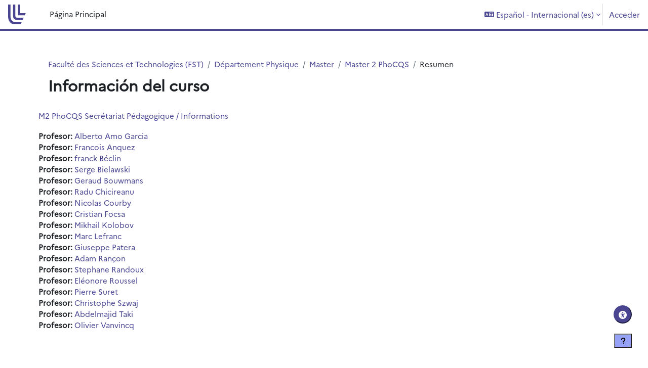

--- FILE ---
content_type: image/svg+xml
request_url: https://moodle.univ-lille.fr/theme/image.php/boost_union/accessibility_paragraphwidth/1767787623/icon
body_size: 311
content:
<?xml version="1.0" encoding="utf-8"?>
<!-- Uploaded to: SVG Repo, www.svgrepo.com, Generator: SVG Repo Mixer Tools -->
<svg width="800px" height="800px" viewBox="0 0 21 21" xmlns="http://www.w3.org/2000/svg">
    <g fill="none" fill-rule="evenodd" stroke="#0f6cbf" stroke-linecap="round" stroke-linejoin="round">
        <path d="m3.5 7.5h13.978" />
        <path d="m3.5 9.5h13.978" />
        <path d="m3.5 11.5h13.978" />
        <path d="m3.5 5.5h7" />
        <path d="m3.5 13.5h13.978" />
        <path d="m3.5 15.5h13.978" />
    </g>
</svg>
